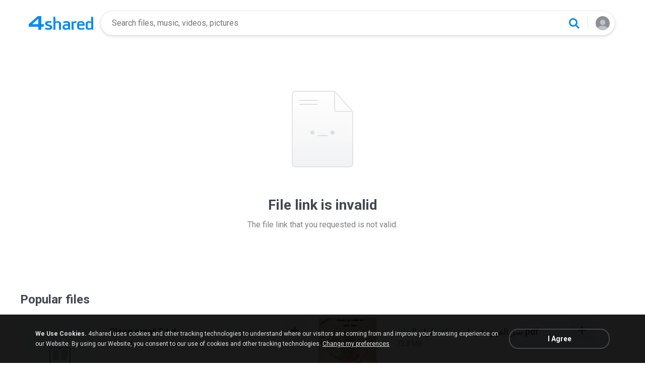

--- FILE ---
content_type: application/javascript
request_url: https://static.4shared.com/js/recommendations.4min.js?ver=-2018722469
body_size: 1437
content:

$(function () {
  const pageBody = $('body');
  const currentPageType = checkPageType();
  let currentPageTypeID = 0;
  const filesListHolder = $('.jsFilesListHolder');
  const recLimit = 24;
  let recHistoryHash = '';
  let filesCatName = 'non';
  const ciaFilesLimit = $('.jsCIAFilesLimit').val()*1;
  const isMobileSiteVersion = Config.isMobileVersion;
  const ciaLimitFilesEnabled = isMobileSiteVersion && (ciaFilesLimit !== 0);
  const isLoggedIn = $('.jsIsUserLoggedIn').val() === 'true';

  function checkPageType() {
    const currentUrl = window.location.href;
    let pageType = 'other';
    const typePatterns = [
      {pattern: '/video/', type: 'video'},
      {pattern: '/music/', type: 'music'},
      {pattern: '/mp3/', type: 'music'},
      {pattern: '/photo/', type: 'image'},
      {pattern: '/image/', type: 'image'},
      {pattern: '/office/', type: 'book'},
      {pattern: '/document/', type: 'book'},
      {pattern: '/archive/', type: 'archive'},
      {pattern: '/rar/', type: 'archive'},
      {pattern: '/zip/', type: 'archive'},
      {pattern: '/mobile/', type: 'mobile'},
    ];

    $.each(typePatterns, function(index, item) {
      if (currentUrl.indexOf(item.pattern) !== -1) {
        pageType = item.type;
        return false;
      }
    });

    pageBody.addClass('type-' + pageType);

    return pageType;
  }


  function getRecommendations(isShowMore) {
    filesListHolder.addClass('show-loading');

    // description|tags|exif|id3|apkInfo|owner|videoInfo

    let additionalFields = 'owner,tags,folderinfo';

    switch (currentPageType) {
      case 'music':
        currentPageTypeID = 1;
        additionalFields += ',id3';
        filesCatName = 'music'
        break;
      case 'video':
        currentPageTypeID = 2;
        additionalFields += ',videoInfo';
        filesCatName = 'video'
        break;
      case 'image':
        currentPageTypeID = 3;
        additionalFields += ',exif';
        filesCatName = 'photo'
        break;
      case 'archive':
        currentPageTypeID = 4;
        filesCatName = 'archives'
        break;
      case 'book':
        currentPageTypeID = 5;
        additionalFields += ',metainfo';
        filesCatName = 'books'
        break;
      case 'mobile':
        currentPageTypeID = 8;
        additionalFields += ',apkInfo';
        filesCatName = 'apps'
        break;
    }

    pageBody.attr('data-category', filesCatName + '-category');

    $.get('/web/rest/v1_2/recommendations',
        {
          limit: recLimit,
          category: currentPageTypeID,
          nextHash: recHistoryHash,
          view: 'web',
          thumbnail: getThumbnailSize(currentPageTypeID),
          addFields: additionalFields
        },
        addRecFiles
    ).fail(function() {
      filesListHolder.hide();
      removeAddMoreRecScrollListener();
    });
  }

  getRecommendations(false);

  function addRecFiles(data) {
    filesListHolder.removeClass('show-loading');

    const files = data.items;
    let relatedFilesVisible = $('.file-card', filesListHolder);

    if (files.length === 0 && relatedFilesVisible.length === 0) {
      filesListHolder.hide();
      removeAddMoreRecScrollListener();
      return;
    }

    recHistoryHash = data.nextHash;

    if (files.length < recLimit) {
      removeAddMoreRecScrollListener();
    }

    for (let i = 0; i < files.length; i++) {
      if (ciaLimitFilesEnabled && i === ciaFilesLimit) {
        insertLimitBlock();
      }

      buildFileCard(files[i]);
    }

    AddToMyAccount.attachEvents();

    relatedFilesVisible = $('.file-card', filesListHolder); // updating after files adding

    if (ciaLimitFilesEnabled && relatedFilesVisible.length > ciaFilesLimit) {
      relatedFilesVisible.slice(0, ciaFilesLimit).addClass('not-blurred');
    }
  }

  function insertLimitBlock() {
    if (pageBody.hasClass('limit-block-enabled')) return;

    const limitBlock = $('.jsLimitMessageBlock').show()

    filesListHolder.append(limitBlock);

    setLimitMsgStickyOnScrollReached(0, limitBlock);
  }

  // load more recommendations on scroll
  const recLoadOnScroll = function recScrollListener() {
    const {
      scrollTop,
      scrollHeight,
      clientHeight
    } = document.documentElement;

    if (scrollTop + clientHeight >= scrollHeight - 320 && !filesListHolder.hasClass('show-loading')) {
      getRecommendations(true);
    }
  }

  window.addEventListener('scroll', recLoadOnScroll, {
    passive: true
  });

  function removeAddMoreRecScrollListener() {
    window.removeEventListener('scroll', recLoadOnScroll);
  }

  // analytics
  $('.jsContinueInApp').click(function () {
    gtag('event', 'LinkError_' + currentPageType, {
      'action': 'continue_in_app',
      'signed_in': isLoggedIn
    });
  });


})



--- FILE ---
content_type: application/javascript
request_url: https://static.4shared.com/js/d1/linkerror.4min.js?ver=-1395865657
body_size: 248
content:
$(function(){if($("#linkErrorBanUseGA").val()==="true"){ga("send","event","linkerror_banned_links","banned_link_requested")}var e=$("#errorInfo");if(e.length){var d=e.attr("data-error-text");var b=e.attr("data-error-type");var a=e.attr("data-error-cause");var c="link_error";switch(location.pathname.split("/")[1]){case"mp3":c="d1_music";break;case"video":c="d1_video";break;case"mobile":c="d1_apk";break;case"photo":c="d1_image";break;case"office":c="d1_books";break;case"archive":c="d1_archive";break;case"file":c="d1_other";break}gtag("event","D1_Error",{"label":b,"source":c})}});

--- FILE ---
content_type: image/svg+xml
request_url: https://static.4shared.com/icons/44/PPT.svg
body_size: 320
content:
<svg width="44" height="44" viewBox="0 0 44 44" fill="none" xmlns="http://www.w3.org/2000/svg">
<path d="M35.4875 42H8.51251C7.13051 42 5.99951 40.869 5.99951 39.488V4.512C5.99951 3.131 7.13051 2 8.51251 2H27.9995L37.9995 12V39.488C37.9995 40.869 36.8695 42 35.4875 42Z" stroke="#B0B6B9" stroke-width="2" stroke-miterlimit="10"/>
<path d="M28.9995 1H27.9995V9.985C27.9995 11.644 29.3555 13 31.0145 13H38.9995V11L28.9995 1ZM29.9995 5.794L35.2055 11H31.0145C30.6815 11 29.9995 10.318 29.9995 9.985V6" fill="#B0B6B9"/>
<path d="M22 19C18 19 14.002 22.582 14.002 27C14.002 31.418 17.584 35 22.002 35C26.42 35 30.002 31.418 30.002 27H22V19Z" fill="#B0B6B9"/>
<path opacity="0.6" d="M24 17V25H32.002C32.002 20.582 28 17 24 17Z" fill="#B0B6B9"/>
</svg>


--- FILE ---
content_type: application/javascript
request_url: https://static.4shared.com/js/plugins/jquery.jsonWithError.4min.js?ver=881271969
body_size: 305
content:
$.getJSONAndProcessError=function(c,d,b,a){return $.InternalJSONAndProcessError("GET",c,d,b,a)};$.postJSONAndProcessError=function(c,d,b,a){return $.InternalJSONAndProcessError("POST",c,d,b,a)};$.InternalJSONAndProcessError=function(d,c,e,b,a){return jQuery.ajax({type:d,url:c,data:e,success:b,error:a,dataType:"json"})};$.joinErrorsInOneString=function(f,e){var d=[];for(var c in f){var b=f[c].join("\n");d.push(b)}var a=e==undefined?"\n":e;return d.join(a)};$.submitFormInJSON=function(c,d,b,a){$.postJSONAndProcessError(c,$("#"+d).serializeObject(),b,a)};$.fn.serializeObject=function(){var a,b;a=this.serializeArray();b={};$.each(a,function(){var c;if(this.value!=null){c=this.value}else{c=""}if(b[this.name]!=null){if(!b[this.name].push){b[this.name]=[b[this.name]]}b[this.name].push(c)}else{b[this.name]=c}});return b};